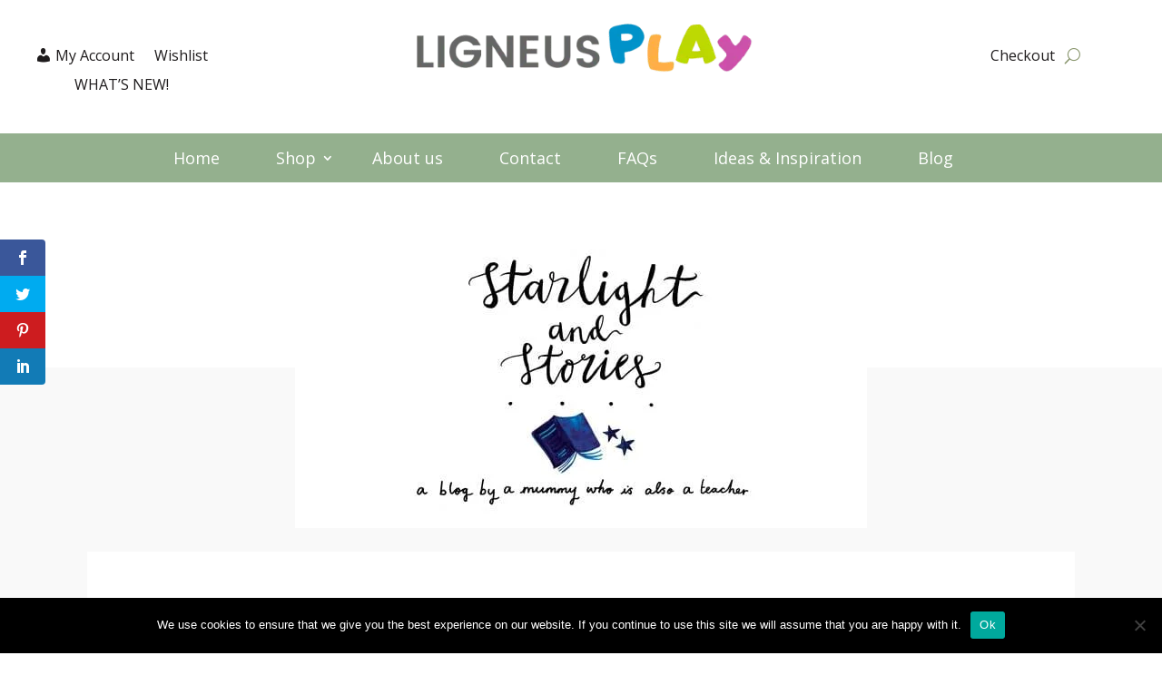

--- FILE ---
content_type: text/css
request_url: https://ligneusplay.co.uk/wp-content/themes/LigneusPlay/style.css?ver=4.27.4
body_size: -6
content:
/*
 Theme Name:     LigneusPlay
 Theme URI: http://www.davisberry.com
 Description:      Divi Child Theme
 Author: C Davis
 Author URI:  http://simplecsr.com
 Template:       Divi
 Version:        1.0.0
 License: 
 License URI: 
 Tags: custom
 Text Domain:
*/
